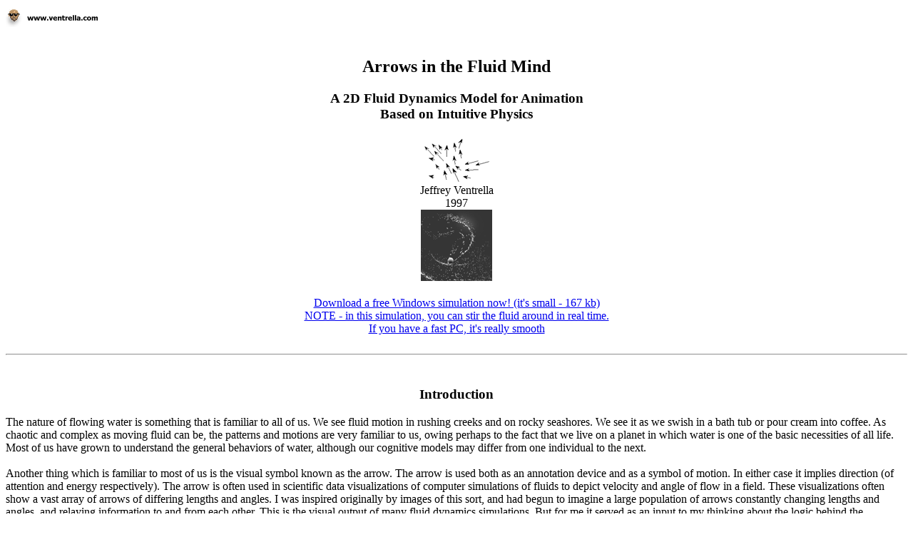

--- FILE ---
content_type: text/html; charset=UTF-8
request_url: https://www.ventrella.com/Ideas/Fluid/fluid.html
body_size: 10686
content:
<HTML>

<HEAD><TITLE>Pryamid</TITLE></HEAD>


<body bgcolor=#ffffff text=#000000 alink=#ff0000>


<L1><a href = "../../index.html"   ><img src = "../../portrait_shades.gif" border=0  ></a>
<L1><a href = "../../index.html"  ><img src = "../../URL.gif" border=0  ></a>

<br>
<br>

<center>
<h2>Arrows in the Fluid Mind</h2>
<h3>A 2D Fluid Dynamics Model for Animation
<br>Based on Intuitive Physics</h3>


<img src = "title.gif">


<br>Jeffrey Ventrella
<br>1997
<br>

<L1><a href = "fluid.exe"   ><img src = "download.gif" border=0  ></a>
<L1><a href = "fluid.exe"   >

<br>
<br>Download a free Windows simulation now! (it's small - 167 kb) 
<br>NOTE - in this simulation, you can stir the fluid around in real time.
<br>If you have a fast PC, it's really smooth
</a>


</h4>
</center>
<br>
<hr>
<br>

<center><h3>Introduction</h3></center>


The nature of flowing water is something that is familiar to all of us.  
We see fluid motion in rushing creeks and on rocky seashores.  We see 
it as we swish in a bath tub or pour cream into coffee.  As chaotic 
and complex as moving fluid can be, the patterns and motions are 
very familiar to us, owing perhaps to the fact that we live on a 
planet in which water is one of the basic necessities of all life.  
Most of us have grown to understand the general behaviors of water, 
although our cognitive models may differ from one individual to the next.

<br><br>Another thing which is familiar to most of us is the visual 
symbol known as the arrow.  The arrow is used both as an annotation 
device and as a symbol of motion.  In either case it implies 
direction (of attention and energy respectively).  The arrow is 
often used in scientific data visualizations of computer simulations 
of fluids to depict velocity and angle of flow in a field.  
These visualizations often show a vast array of arrows of differing 
lengths and angles.  I was inspired originally by images of this 
sort, and had begun to imagine a large population of arrows 
constantly changing lengths and angles, and relaying information 
to and from each other.  This is the visual output of many fluid 
dynamics simulations.  But for me it served as an input to my thinking 
about the logic behind the dynamics.

<br><br>In my mind there was also something beautiful and universal 
about the high-resolution color animations of turbulence produced in 
such centers as the National Center for Supercomputer Applications, in 
Champagne, Illinois, and at Los Alamos, New Mexico.  Though I had 
virtually no understanding of the mathematics behind these beautiful 
scientific animations, I did have a sense that something essential 
and maybe even simple was behind the natural phenomena being studied, 
and that effects such as vortices and pressure waves could emerge from 
simple rules that can be implemented without the use of large equations.

<br>
<br><center><img src = "interact.gif"></center>

<br><br>Since I think more often on a geometric level than on a 
numerical level, I found the arrow as a useful tool to think with, 
as I set out to generate theories and construct a model.  In a way, 
I have viewed the many little arrows as agents, which "give" and 
"take" information among themselves on a local level, resulting in 
the effect of fluid flow on a global level.  So, equipped with my 
arrow agent, as a tool to think with, I set out to try my own fluid 
dynamics model.

<br><br>This paper is written by a person initially trained in visual art, 
communication design, animation, and art education, and then later, software programming. 
The thinking styles based in my training in the arts have always informed my programming. 
Thus, the Navier-Stokes 
equation, and such mathematical descriptions of fluid flow have not 
been used in the building of my model. I am more interested in a naive, 
constructionist approach to modeling a natural phenomenon.  That 
one can use a naive physics to build theories and procedures which 
result in beautiful and realistic animations is as interesting to 
me as building scientifically valid simulations.

<br><br>And so I would like to share with you some of the fruits of my explorations. These 
exist in four forms: 1) as a computer program, 2) as set of 
computer animations on videotape, 3) as a downloadable, realtime interactive animation, and 
4) as documentation, which you are 
reading.  No mathematics is used in this paper to describe my model, 
and this is consistent with the way in which I built the model, with 
many diagrams of arrows, and many long moments at puddles in the road.
<br>
<br>
<br>
<br>
<center>
<hr>
<br>
<img src = "grid.gif">
<h3>The Grid</h3></center>

Imagine a grid overlaid onto the surface of a region of liquid, such as 
a shallow pool of water.  Looking at the liquid through the grid, each 
grid cell is like a window onto a small region of the liquid.  Thus, 
each cell can have information about the fluid behavior pertaining to 
that region of the grid.  As water flows across the actual pool, information 
likewise flows across the grid.

<br><br>In this model, the computational domain is a two-dimensional 
grid of cells.  It is a cellular automaton - in the running of the 
animation, the entire grid of cells is updated in discrete time steps.  
At each time step, information from each cell is propagated 
to the neighboring cells surrounding it.
<br>
<br>
<center><img src = "cell_space.gif"></center>
<br>
As the grid of cells is scanned, cell by cell, each cell 
takes turns spreading information out to its neighbor cells.  
This propagation of information from cell to cell across the 
grid over many time steps gives rise to effects such as fluid 
flow and pressure waves.  The manner in which the information 
is exchanged from cell to cell is determined by a set of rules 
which I designed according to a general understanding of how 
fluids behave.  These rules comprise the physics of the simulation.

<br><br>On the microscopic level of the cell and its neighborhood, 
this cell-wise transfer of information may seem unrealistic, in 
terms of the way real fluids behave.  But as one brings the view 
back to see the effect over a patch of many cells, the discrete 
nature of these interactions blurs and the result is more continuous 
flow.  Consequently, the more cells I use in the model, and the 
smaller the cells, the more realistic the animation.
<br>
<br>
<hr>
<center><h3>Forms of Energy</h3></center>

The information in each cell of the grid has two parts, representing 
two forms of energy: actual and potential.  Actual energy consists 
of fluid motion and is represented in this paper as a vector with a 
velocity (length) and a direction (angle).
<br>
<br>
<center><img src = "arrow.gif"></center>
<br>
Potential energy consists of a pressure differential 
(energy that will be released as radial motion) and is expressed 
as a pressure value which can be either positive or negative.  
In this paper, pressure is represented graphically as a dot. 
The size of the dot shows the amount of pressure.  If pressure 
is positive it is shown as white, if negative, it is shown as 
black.

<center><br><img src = "pressure.gif"></center>
<br>
These two forms of energy, which I call flow and 
pressure, comprise the main elements of the fluid dynamics model, and they 
are constantly exchanged throughout the simulation.  From one time step 
to the next, the flow energy of a cell can be partially or fully 
converted into pressure, as it is passed to its neighbors, depending 
on the conditions within those neighbors, and its relation to them.  
Imagine a tide of water gushing onto a vertical wall, like the edge 
of a dock: the motion energy of the water as it flows toward the wall 
is partially converted to pressure energy at the region where it hits 
the wall.

<center><br><img src = "pressure_wall.gif"></center>

<br>
Pressure can also be converted into flow from one time 
step to the next.  Imagine, for example, an underwater explosion.  
The pressure from the explosion propels water in all directions away 
from the explosion: pressure is converted into flow as a sphere of 
outward-radiating motion (in the immediate vicinity around the center 
of the explosion.)

<center><br><img src = "pressure_flow.gif"></center>

<br>
The conversion between the two forms of 
energy often oscillates.  For instance, where regions of opposing 
flow are coming against each other, a high pressure region results.  
This pressure region then causes a backlash of flow away from itself, 
as illustrated:


<center><br><img src = "flow_pressure_flow.gif"></center>
<br>
<br>
<hr>
<br>
<center><h3>Conservation of Energy</h3></center>
<br>
In any physics model such 
as this, all these conversions from one form of energy to another 
should be precise, and no energy should be lost or gained in the 
process - only shuffled around within the system.  If any energy 
is lost in the process, the accumulation of these losses over a 
number of time steps, can have exaggerated effects, and the energy 
will quickly drain.  Likewise, any slight addition of energy due to 
imprecise computations can cause an exponential increase of energy 
over a short period of time.

<br><br>The idea of conservation of energy was 
important to keep in mind in the design of the model.  This principle was, 
in fact, not too difficult to manifest in terms of computation.  
What was difficult, on the other hand, was designing the nature 
in which energy is converted from one form to the next, and devising 
the rules which determine these conversions.  It is easy to say: 
"all the energy of every cell is to be divided up and distributed 
to its eight 
neighbors at every time step", but it is not easy to say which 
neighbor cells get the most energy, and in what form it should 
be given.  The rules which I describe below are my solution to 
this problem.
<br>
<br>
<hr>
<br>

<center><h3>The Rules</h3></center>

<br>1	The Flow Offspring Rule
<br>2	The Pressure Offspring Rule
<br>3	The Vector Conflict Rule
<br>4	The Offspring Merge Rule


<h4>1) The Flow Offspring Rule</h4>

At each step in the simulation, the cells in front of and in back 
of a flow vector receive the most energy, while the cells perpendicular 
to the axis if the vector receive the least energy.  Stated in another 
way - each vector pushes at the region in front and pulls from the 
region behind.  Fluid lying where the flow is directed will be affected, 
and fluid lying where the flow is coming from will also be affected.
<br>
<br>
<center><img src = "push_pull.gif"></center>
<br>
According to the vector-offspring rule, each vector (as parent) is 
subdivided into eight smaller vectors (as offspring) and distributed among 
the neighbor cells in varying amounts.  The relative amounts of energy in 
the offspring vectors are determined by the relation of the parent's 
direction to the positions of the neighbor cells.  For instance, if the 
parent vector is pointed upward, its offspring will be stronger in the 
cells above and below the parent cell, corresponding to this pushing and 
pulling effect.  The offspring diagonal to the parent cell will receive a 
smaller amount of energy, and the offspring to the left and right will 
receive none, as shown in this illustration.
<br>
<br>
<center><img src = "offspring.gif"></center>
<br>
Stated in slightly more precise terms, if the parent vector's velocity 
equals exactly 1, and its direction is exactly 90 degrees (upward in this coordinate 
system), the offspring above and below will receive exactly one fourth the parent's 
energy (0.25), and the diagonal offspring will receive exactly one eighth (0.125).  
These add up to equal 1 - the velocity of the original parent vector.

<br><br>If the parent vector is pointing in the direction of the upper right cell 
(45 degrees), that cell's offspring will receive one fourth of the parent's 
energy (0.25), as well as the lower left cell; the cells above, below, to 
the left, and to the right will receive one eighth (0.125); and the two 
remaining cells will receive none, as illustrated:
<br>
<br>
<center><img src = "diagonal.gif"></center>
<br>
All offspring vectors receive energy according to their perpendicularity 
to the parent, no matter what the direction the parent vector is heading.  
For instance, in the following diagram, the parent vector (of value 1) is 
pointing in the direction exactly between the lower-right and bottom cells 
(62.5 degrees).  Thus, the top-left, top, bottom-right, and bottom offspring 
receive 0.1875, while the rest receive 0.0625, corresponding to the 
perpendicularity of the offspring cell's relation to the parent's axis.  
Again, these values add up to 1, the original parent's value.
<br>
<br>
<center><img src = "diagonal_2.gif"></center>
<br>
In every case, the sum of the lengths of the offspring vectors 
always equals the length of the parent vector, meaning that no energy 
is lost or gained in the process, only distributed in uneven amounts 
to the neighborhood.  The mapping of perpendicularity to offspring 
amount is linear.  I have experimented with other mappings, such as 
taking the cosine of the perpendicularity - which results in a 
slightly different distribution of offspring amounts.  Different 
mappings cause different degrees to which fluid alongside a parent 
vector's axis is dragged along with the flow.  I don't have an 
intuition as to what this may correspond to in the world of real 
fluids (perhaps viscosity?), or whether it has any correspondence 
at all. I hope to discover this some day, or perhaps the answer is 
not discoverable, but must be explained to me, in a way that would 
require me to re-work the push-pull theory behind this rule.

<h4>2) The Pressure Offspring Rule</h4>

Every cell in the grid has, in addition to a vector of flow, 
a pressure value.  The cell's pressure value can be positive or 
negative, or it can be zero.  If it is positive, it has a build-up 
of energy and wants to push outward in the next time step.  
If it is negative, it experiences a partial vacuum and wants 
to pull energy from its neighborhood in the next time step.  
At the next time step, the pressure value in each cell (if it 
is non-zero) is converted into a radial collection of offspring 
vectors among the eight neighbors.  This radial collection of 
offspring vectors is like a tiny explosion or implosion.  The 
energy of the explosion/implosion is directly proportional to 
the amount of pressure.
<br>
<br>
<center><img src = "pressure_offspring.gif"></center>
<br>
Unlike the flow offspring rule, in this case every neighbor 
cell receives the same amount of energy from the parent cell.

<h4>3) The Vector Conflict Rule</h4>

This rule is more complicated than the first two.  This rule 
operates on the fact that flow in one area of the fluid may come in 
conflict with flow in another area.  In a relatively calm region of 
the fluid, vectors will often have very small lengths (very little 
motion in the fluid), or no length at all:
<br>
<br>
<center><img src = "no_length.gif"></center>
<br>
-or they may all lie in the same direction and have the same length:
<br>
<br>
<center><img src = "same_length.gif"></center>
<br>
In both of these cases, all the vectors in the region are in agreement with 
each other.  They are at an equilibrium, as in a stagnant pond or the middle of a 
large evenly-flowing river.  If there is a difference-gradient among vector angles 
and magnitudes, as shown in these three examples... 
<br>
<br>
<center><img src = "conflict_abc.gif"></center>
<br>
...the flow will be interrupted to some degree - energy passed between the 
cells these vectors occupy will be partially converted to pressure values.  For 
instance, in the case of figure (a) above, the border between the two differing 
regions of flow will experience a pull from the bordering vectors on the right.  
Thus, in the next time step, offspring vectors lying at this border will be partially 
converted to negative pressure values - a negative pressure front will appear at 
this region.  In the case of figure (b), the border between the two incoming 
regions will experience a high pressure front - the energy from these clashing 
vectors will be partially converted into positive pressure values.  
In the case of figure (c), offspring vectors would be converted into a 
slight mixture of both negative and positive pressure values, with a bit 
of positive pressure appearing at the top, due to compression, and some 
negative pressure at the right, due to expansion.
<br>
<br>
The vector conflict rule determines the degree in which the offspring 
vectors are converted - wholly, or partially - into pressure, at the next time 
step.  This is done by considering the states of the other vectors in the 
neighborhood and determining the degree of conflict in each, before the 
offspring vectors are created.  If the vectors in all the neighbor cells 
are identical to the parent cell, for instance, it will have no conflict 
and will give birth to healthy flow offspring in the next time step.  
If there is a conflict, meaning that some vectors are aimed in different 
directions or that the rate of flow is different, then the offspring will 
be born with some of their flow energy converted to pressure energy.

<br><br>In the following illustration, the parent encounters conflict with one 
of its neighbor vectors, and so one of its offspring vectors is converted from 
flow energy to pressure energy.
<br>
<br>
<center>
<img src = "conflict_other.gif">
<br>
<img src = "conflict.gif">
</center>
<br>
In the case of the top example, conflict in the upper-right cell causes 
the associated offspring vector to be converted into positive pressure.  In the 
bottom example, conflict in the cell below causes the associated offspring to be 
converted into negative pressure.  Since the parent vector is pushing fluid ahead 
of itself or pulling fluid from behind, if the neighbor cell is moving fluid in 
the same direction and at the same rate as the parent vector, the fluid is pushed 
or pulled along without any resistance, but if there is a difference in flow among 
the cells, the fluid being pushed or pulled by the parent vector cannot move 
along evenly, so this resistance shows up as positive or negative pressure values.

<br><br>The following diagrams illustrate how the vector conflict rule is used 
to determine the amount of conflict in neighboring cells.  In this illustration, 
the vectors in the white boxes represent a parent vector with an upright direction.  
The vector in the darker box poses a potential conflict for the offspring vector 
about to be born.  In general, the more similarity among the two vectors, the 
less the conflict.
<br>
<br>
<center><img src = "pushing_pulling.gif"></center>
<br>
<h4>The Mushroom Effect</h4>

Due to the vector conflict rule, A region of fluid moving in a specific 
direction within an otherwise stagnant field will cause a billowing effect in 
the direction of the flow.  Just as in the case of real water, if you place a 
hose underwater, and turn on the faucet, you will see that the water gushing 
out of the hose doesn't just move straight out indefinitely - it encounters 
resistance from the rest of the water around it, so it mushrooms, pushing some 
water away in other directions - not just in the direction of the initial flow.  
The diagram below illustrates how the vector conflict rule causes an initial set 
of four vectors to spread flow outward, due to the radial effects of resulting 
pressure.  Notice that the negative pressure effects at the bottom cause the 
fluid to be pulled in a similar manner.
<br>
<br>
<center><img src = "mushroom.gif"></center>

<h4>4) The Offspring Merge Rule</h4>

Like I said, each cell delivers energy to its eight neighbors at every 
time step, and since each cell is also a neighbor to eight other cells, it 
receives energy from eight other neighbors.  The vectors and pressures 
received are piled onto the cell, as the grid is scanned and neighbors have 
their turn at delivering their energy.  These pieces of flow and pressure 
must be merged together as they accumulate in the cell, in order to determine 
the final flow and pressure values in next time step.
<br>
<br>
<center><img src = "flows_and_pressures.gif"></center>
<br>
Adding vectors and pressures is not as easy as just adding up numbers, 
like 4.5 and -56.0, as I soon found out while designing this model.  In special 
cases, it is a simple matter: if the two vectors being added have identical 
directions, as shown:
<br>
<br>
<center><img src = "addition.gif"></center>
<br>
-then the resulting vector should have the same direction and be 
twice as long.  But, if you add the following two vectors together:
<br>
<br>
<center><img src = "add_cancel.gif"></center>
<br>
A logical solution is to have them cancel each other out.  But to do 
this would imply that the energy is lost, and this would not fit with the 
law of conservation of energy.  The energy has to go somewhere - so in this 
model it is converted into pressure, as in the case of the Flow Offspring 
Rule, when neighboring flows conflict.
<br>
<br>
These two vectors add up to form a combination of both flow and pressure:
<br>
<br>
<center><img src = "add_at_diagonal.gif"></center>
<br>
Adding pressures is done in a similar way.  For instance, adding a pressure 
value of -0.8 to a pressure value of 0.8 will result in a value of 0.0, with 
some leftover energy equaling 0.16.  This remaining energy is added to the 
velocity of the flow vector.
<br>
<br>
<center><img src = "to_be_added.gif"></center>
<br>
After all the neighbors have contributed all 
their energy, and leftover energy is shuffled between flow and pressure, 
there remains in the end a vector with a direction and a velocity, and 
a pressure value, which can be either negative or positive.  The purpose 
of all these conversions is to conserve energy - and in a realistic way.  
The remaining flow and pressure values contain all the energy which has 
been gathered from the neighbors, and the direction of the vector 
inherits some average of the directions of neighboring cells whose 
vectors have contributed the most energy.  The amount of pressure 
energy corresponds to the degree in which accumulated vectors clash.
<br>
<br>
<hr>
<br>
<center><h3>Visualization</h3></center>

<h4>Thousands of Floating Bits</h4>

My favorite way to animate this fluid dynamics system is with a 
technique analogous to placing many little bits of leaves into a stream 
and watching them swirl around, carried away by the flow of the water.  
I initialize a large array of many thousands of little bits to be 
scattered randomly in the field at the start of the animation.  
Depending on the direction of flow and the velocity at each bit's 
location, it moves along the field, driven by the fluid dynamics.  
Also, the velocity and direction of each bit are visualized by 
rendering the bit as a dash, rather than a point, with the dash's 
length and angle corresponding to the velocity and direction of the 
fluid driving it.  In just a few time steps of the animation, 
patterns emerge among the bits indicating areas of rapid flow, 
vortices, eddies, and pressure effects.

<br><br>The following diagram illustrates how the floating bits 
layer is overlaid onto the fluid dynamics layer.
<br>
<br>
<center><img src = "visualize.gif"></center>
<br>
The illustration below demonstrates a typical frame from an animation 
showing the patterns which emerge among the bits, moved around by the 
fluid dynamics.
<br>
<br>
<center><img src = "bits.gif"></center>
<br>
<br>
<hr>
<br>
<br>
<center><h3>Effects</h3></center>

<h4>The Walls of the Aquarium</h4>

All cellular automata models which people build to simulate 
natural phenomena must have boundaries, even if the model represents 
an ideally infinite domain.  Boundaries exist simply because one must 
have a limit on the size of the array of cells held in computer memory. 
Boundary effects due to computational limits often get in the way of 
models which attempt to simulate phenomena without any explicit 
hard-edge boundaries.

<br><br>One common technique used in cellular automata to get around 
the problem of boundary effects is to let the left and right boundaries, 
and bottom and top boundaries "wrap-around".  This way, information 
"falling off the edge" of the domain can reappear on the opposite 
edge, like a ship sailing around the world (a torus-shaped world, 
that is).  As far as the ship is concerned, there are no 
interruptions in its voyage.

<br><br>I decided not to do this.  I decided that the way to deal 
with the boundary effect is to treat the boundary exactly like a 
boundary, as if the fluid were existing within a rectangular tub.  
In a college painting class, I learned how to treat the edges of 
the canvas an aspect of the painting itself - as something which 
can lend integrity to the composition.  Likewise, I wanted my work 
of fluid art to express the cellular array that it occupies, 
complete with its boundaries.  Besides, it is at the sides and 
corners of my virtual aquarium that the most interesting patterns 
emerge, such as swirling eddies, and lapping waves - things with 
tend to bring out the characteristics of my fluid.

<br><br>The technique for simulating the walls of my virtual tub of 
water is analogous to folding the edge of a piece of paper back onto 
itself.  This causes the propagation of energy to neighbor cells 
at the edge of the grid to reflect back onto the original cells, 
as indicated by this diagram:
<br>
<br>
<center><img src = "wall_1.gif"></center>
<br>
Since all edges are folded like this, the four corner cells are 
thus reflected doubly:
<br>
<br>
<center><img src = "wall_2.gif"></center>
<br>
With this technique, vectors which are pushing against the 
edge of the walls encounter some opposing vectors, in the form of 
their own offspring.  The result is a buildup of pressure, as 
would result in a natural boundary where fluid is flowing toward 
the edge.  Likewise, vectors pulling from the edge will 
encounter opposing vectors, in the form of their own offspring, 
which pull back, causing negative pressure.  Vectors near the 
edge which are flowing parallel to the walls are not as affected 
by the walls, since their offspring are strongest in front and 
in back, not so much at their sides.

<h4>The Swisher</h4>

I  created an object which swishes through the fluid, much the same 
way as one might run a hand through a tub to create flow.  The swisher 
is a disk which moves around in the fluid, appearing and disappearing as 
if to be dipping into the water to momentarily push the water this way 
and that.  The swisher helps me to see how things are working as I 
develop the model.
<br>
<br>
<center><img src = "swisher.gif"></center>
<br>
It works like this: the swisher swoops around according to some 
motion function, such as a set of sine waves.  The dipping in and out of 
the water (appearing and disappearing) is calculated in a similar way.  
I scan the grid, and identify which cells are in the same location as 
the swisher at each time step.   The cells which the swisher is 
covering are given vectors of flow which correspond exactly to the 
speed and direction of the swisher's motion.  No pressure values are 
given to the cells.  As the swisher moves, it propagates flow.  Also, 
high pressure builds up immediately in front of it, and it leaves a 
trail of low pressure behind, and fluid rushes in to fill the low 
pressure trail.  When the swisher disappears, the fluid still moves 
on its own, and eventually comes to rest.  At times, the moving fluid 
pushes against the walls, causing eddies and pressure effects at the 
boundary.  Sometimes the swisher comes back and creates a flow that 
interrupts with a flow that it had previously caused - this 
generates interesting turbulent effects as the conflicting flows clash.  
The swisher is fun!
<br>
<br>
<hr>
<br>
<br>
<center><h3>Conclusion</h3></center>

There is a fluid dynamics which is 
activated in my mind when I see and feel water swirling under my hand.  
My mind's fluid dynamics is manifest in the model I have built.  It is 
not accurate by the standards of sophisticated simulations rendered so 
beautifully on supercomputers for scientific purposes.  But I have spent 
many years trying to focus as closely on my inner fluid dynamics as 
possible, and also to adjust my model as I learn through experiences.  
This has been a psychological inquiry as much as an artistic or scientific 
one.  And the fact that my animations bear a resemblance to real fluid, 
and evoke a similar aesthetic response is an added cause for celebration.

<br><br>I hope this paper helps you to share with me an appreciation 
for the beauty and complexity of flowing water.

<h4>A Few Technical Notes</h4>

The computer program for this model was first written in Pascal, 
and then in C language.  It is still being enhanced at this time.  
One version runs on a Silicon Graphics IRIS computer. A more recent 
version, which is unfinished, runs on a PC over Windows. You can 
download it from this page. This version is not yet complete in that pressure 
effects are not working. I intend to make this revision whenever I get a chance. 

<br><br>I run the program 
at varying resolutions depending on what aspect I am working on, 
and whether I am testing something in the model or rendering a 
complete animation.  The higher the resolution, the longer it 
takes, but the more realistic the effect.  A single frame of 
animation can take minutes at high resolutions.  When I record each 
frame onto videotape, I can later play the videotape to see my 
animations at 30 frames per second.

<br><br>The program was originally developed in the Advanced 
Graphics Research Lab of Syracuse University, and later re-worked 
at Cinergi Inc. in Lenox, MA.  It was later developed further 
at the Media Lab at MIT, and I have been developing it recently. 

<br>
<br>

</BODY>

</HTML>